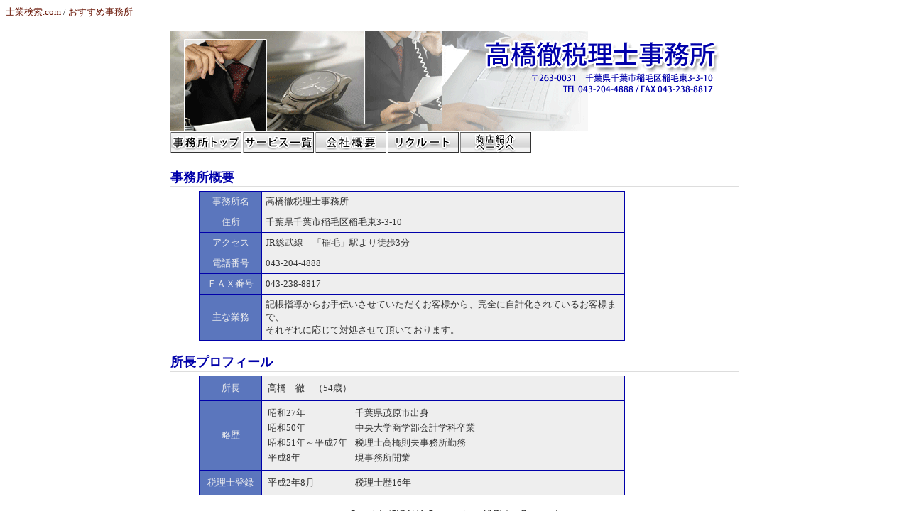

--- FILE ---
content_type: text/html
request_url: https://www.sigyou-kensaku.com/service/jp122630ttzj0000/gaiyou.html
body_size: 7144
content:
<!DOCTYPE HTML PUBLIC "-//W3C//DTD HTML 4.01 Transitional//EN"
"http://www.w3.org/TR/html4/loose.dtd">
<html>
<head>
<meta http-equiv="Content-Type" content="text/html; charset=euc-jp">
<meta name="keywords" content="高橋徹税理士事務所,士業検索,士業,検索,士業紹介,税理士">
<meta name="Description" content="事務所概要：高橋徹税理士事務所は士業検索.comのおすすめ事務所。士業の検索なら士業検索.com！税理士、弁護士、司法書士、行政書士、公認会計士、弁理士、社会保険労務士等、士業の検索">
<title>事務所概要：高橋徹税理士事務所 - 【士業検索.com】士業の検索なら士業検索.com！税理士、弁護士、司法書士、行政書士、公認会計士、弁理士、社会保険労務士等、士業の検索</title>
<STYLE TYPE="text/css">
<!--
a.type1 { color:#661100; }
a:hover.type1 { color:#DD5544; }
a.type0 { text-decoration:none; color: #0000ff; }
a:hover.type0 { text-decoration:none; color:#0000FF; }
-->
</STYLE>
<script language="javascript">
<!--
	function show_help(url) {
		window.open(url, "howtobuy", "width=640,height=540,location=no,menubar=no,scrollbars=yes,resizable=yes,status=no,toolbar=no");
		return false;
	}
//-->
</script>
</head>

<body text="#333333" link="#0000AA" vlink="#0000AA">
<div style="font-size: smaller;">
<a href="/" class="type1">士業検索.com</a> / <a href="/service/" class="type1">おすすめ事務所</a>
</div>
<br>
  <table width="800" border="0" align="center" cellpadding="0" cellspacing="0">
    <tr>
      <td height="140" valign="middle"><a href="index.html"><img src="takahashi_tax.gif" alt="高橋徹税理士事務所" width="780" height="140" border="0"></a></td>
    </tr>
    <tr>
      <td height="36"><table width="740" border="0" align="left" cellpadding="0" cellspacing="0">
        <tr>
          <td><a href="index.html"><img src="../../imgs/shop_simple_navi_08.gif" width="100" height="30" border="0"></a></td>
          <td><a href="item.html"><img src="../../imgs/shop_simple_navi_09.gif" width="100" height="30" border="0"></a></td>
          <td><a href="gaiyou.html"><img src="../../imgs/shop_simple_navi_04.gif" width="100" height="30" border="0"></a></td>
          <td><a href="recruit.html"><img src="../../imgs/shop_simple_navi_05.gif" width="100" height="30" border="0"></a></td>
          <td><a href="/intro/jp122630ttzj0000/"><img src="../../imgs/shop_simple_navi_10.gif" width="100" height="30" border="0"></a></td>
          <td width="230" height="31" border="0"><br></td>
        </tr>
      </table></td>
    </tr>
    <tr>
      <td>&nbsp;</td>
    </tr>
    <tr>
      <td><font color="#0000AA" size="+1"><b>事務所概要</b></font></td>
    </tr>
    <tr>
      <td bgcolor="#dddddd" height="2"></td>
    </tr>
    <tr>
      <td height="5"></td>
    </tr>
    <tr>
      <td>
	  <div style="margin-left:40px">
	  <table width="600" border="0" cellpadding="5" cellspacing="1" bgcolor="#0000AA">
        <tr bgcolor="#FFFFFF">
          <td width="77" align="center" bgcolor="#5B76BD"><font color="#eeeeee" size="-1">事務所名</font></td>
          <td width="500" bgcolor="#eeeeee"><font size="-1">高橋徹税理士事務所</font></td>
          </tr>
        <tr bgcolor="#FFFFFF">
          <td align="center" bgcolor="#5B76BD"><font color="#eeeeee" size="-1">住所</font></td>
          <td bgcolor="#eeeeee"><font size="-1">千葉県千葉市稲毛区稲毛東3-3-10</font></td>
        </tr>
        <tr bgcolor="#FFFFFF">
          <td align="center" bgcolor="#5B76BD"><font color="#eeeeee" size="-1">アクセス</font></td>
          <td bgcolor="#eeeeee"><font size="-1">JR総武線　「稲毛」駅より徒歩3分</font></td>
        </tr>
        <tr bgcolor="#FFFFFF">
          <td align="center" bgcolor="#5B76BD"><font color="#eeeeee" size="-1">電話番号</font></td>
          <td bgcolor="#eeeeee"><font size="-1">043-204-4888</font></td>
        </tr>
        <tr bgcolor="#FFFFFF">
          <td align="center" bgcolor="#5B76BD"><font color="#eeeeee" size="-1">ＦＡＸ番号</font></td>
          <td bgcolor="#eeeeee"><font size="-1">043-238-8817</font></td>
        </tr>
        <tr bgcolor="#FFFFFF">
          <td align="center" bgcolor="#5B76BD"><font color="#eeeeee" size="-1">主な業務</font></td>
          <td bgcolor="#eeeeee"><font size="-1">記帳指導からお手伝いさせていただくお客様から、完全に自計化されているお客様まで、<br>
それぞれに応じて対処させて頂いております。          </font></td>
        </tr>
      </table>
	  </div></td>
    </tr>
    <tr>
      <td>&nbsp;</td>
    </tr>
    <tr>
      <td><font color="#0000AA" size="+1"><b>所長プロフィール</b></font></td>
    </tr>
    <tr>
      <td bgcolor="#dddddd" height="2"></td>
    </tr>
    <tr>
      <td height="5"></td>
    </tr>
    <tr>
      <td><div style="margin-left:40px">
          <table width="600" border="0" cellpadding="5" cellspacing="1" bgcolor="#0000AA">
            <tr bgcolor="#FFFFFF">
              <td width="77" align="center" bgcolor="#5B76BD"><font color="#eeeeee" size="-1">所長</font></td>
              <td width="500" bgcolor="#eeeeee"><table border="0" cellspacing="3" cellpadding="0">
                  <tr>
                    <td><font size="-1">高橋　徹　（54歳） </font></td>
                  </tr>
              </table></td>
            </tr>
            <tr bgcolor="#FFFFFF">
              <td align="center" bgcolor="#5B76BD"><font color="#eeeeee" size="-1">略歴</font></td>
              <td bgcolor="#eeeeee"><table border="0" cellspacing="3" cellpadding="0">
                  <tr>
                    <td width="120"><font size="-1">昭和27年</font></td>
                    <td><font size="-1">千葉県茂原市出身</font></td>
                  </tr>
                  <tr>
                    <td><font size="-1">昭和50年</font></td>
                    <td><font size="-1">中央大学商学部会計学科卒業</font></td>
                  </tr>
                  <tr>
                    <td><font size="-1">昭和51年～平成7年</font></td>
                    <td><font size="-1">税理士高橋則夫事務所勤務</font></td>
                  </tr>
                  <tr>
                    <td><font size="-1">平成8年</font></td>
                    <td><font size="-1">現事務所開業</font></td>
                  </tr>
              </table></td>
            </tr>
            <tr bgcolor="#FFFFFF">
              <td align="center" bgcolor="#5B76BD"><font color="#eeeeee" size="-1">税理士登録</font></td>
              <td bgcolor="#eeeeee"><table border="0" cellspacing="3" cellpadding="0">
                  <tr>
                    <td width="120"><font size="-1">平成2年8月</font></td>
                    <td><font size="-1">税理士歴16年</font></td>
                  </tr>
              </table></td>
            </tr>
          </table>
      </div></td>
    </tr>
</table>
<!--コンテンツ終了-->
<!--下部リンク開始-->
<table width="100%" border="0" align="center" cellpadding="0" cellspacing="0" style="margin-top: 15px;">
  <tr>
    <td align="center"><img src="../../imgs/cr.gif" width="400" height="20" alt="株式会社ダハ"></td>
  </tr>
</table>
<!--下部リンク終了-->
</body>
</html>
